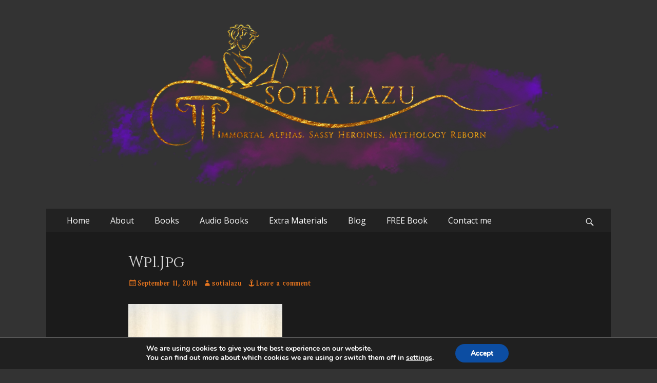

--- FILE ---
content_type: text/css
request_url: https://www.sotialazu.com/wp-content/themes/catch-responsive/style.css?ver=20220725-81808
body_size: 15020
content:
/*
Theme Name: Catch Responsive
Theme URI: https://catchthemes.com/themes/catch-responsive/
Author: Catch Themes
Author URI: https://catchthemes.com/
Description: Catch Responsive is an extremely flexible and customizable Responsive WordPress theme suitable for almost any kind of professional website. It is based on responsive web design where each element has been carefully configured for perfect display on all devices and platforms. It is built in HTML5, CSS3 and WordPress Theme Customizer for real time customization. It comes with a wide variety of options so you can modify layout, styling, featured content, promotion headline, featured slider, pagination, icons, menus, breadcrumb, widgets and much more, directly from theme customizer. This theme is translation ready and also currently translated in Swedish, French, Brazilian Portuguese, German, Russian, Ukrainian, Polish and Danish languages. Check out Theme Instructions at https://catchthemes.com/theme-instructions/catch-responsive/, Support at https://catchthemes.com/support/ and Demo at https://catchthemes.com/demo/catch-responsive/
Version: 2.8.4
Requires at least: 5.6
Tested up to: 5.9
Requires PHP: 5.6
License: GNU General Public License, version 3 (GPLv3)
License URI: http://www.gnu.org/licenses/gpl-3.0.txt
Text Domain: catch-responsive
Domain Path: /languages/
Tags: one-column, two-columns, left-sidebar, right-sidebar, grid-layout, custom-background, custom-colors, custom-header, custom-menu, editor-style, featured-image-header, featured-images, flexible-header, front-page-post-form, post-formats, sticky-post, theme-options, threaded-comments, translation-ready, footer-widgets, blog, education, portfolio

Resetting and rebuilding styles have been helped along thanks to the fine work of
Eric Meyer http://meyerweb.com/eric/tools/css/reset/index.html
along with Nicolas Gallagher and Jonathan Neal http://necolas.github.com/normalize.css/
and Blueprint http://www.blueprintcss.org/
*/


/*--------------------------------------------------------------
>>> TABLE OF CONTENTS:
----------------------------------------------------------------
1. Reset
2. Typography
3. Elements
4. Padding/Margin
5. Forms
6. Navigation
7. Accessibility
8. Alignments
9. Clearings
10. Header Area
11. Promotion Area
12. Featured Content Area
13. Hero Content Area
14. Portfolio
13. Content
14. Widgets
15. Comments
16. Media
17. Captions
18. Galleries
19. Footer
20. Extra Elements
21. Responsive Style
--------------------------------------------------------------*/

/*--------------------------------------------------------------
1. Reset
--------------------------------------------------------------*/
html, body, div, span, applet, object, iframe,
h1, h2, h3, h4, h5, h6, p, blockquote, pre,
a, abbr, acronym, address, big, cite, code,
del, dfn, em, font, ins, kbd, q, s, samp,
small, strike, strong, sub, sup, tt, var,
dl, dt, dd, ol, ul, li,
fieldset, form, label, legend,
table, caption, tbody, tfoot, thead, tr, th, td {
	border: 0;
	font-family: inherit;
	font-size: 100%;
	font-style: inherit;
	font-weight: inherit;
	margin: 0;
	outline: 0;
	padding: 0;
	vertical-align: baseline;
}

html {
	font-size: 62.5%; /* Corrects text resizing oddly in IE6/7 when body font-size is set using em units http://clagnut.com/blog/348/#c790 */
	overflow-y: scroll; /* Keeps page centered in all browsers regardless of content height */
	-webkit-text-size-adjust: 100%; /* Prevents iOS text size adjust after orientation change, without disabling user zoom */
	-ms-text-size-adjust:     100%; /* www.456bereastreet.com/archive/201012/controlling_text_size_in_safari_for_ios_without_disabling_user_zoom/ */
}

*,
*:before,
*:after { /* apply a natural box layout model to all elements; see http://www.paulirish.com/2012/box-sizing-border-box-ftw/ */
	-webkit-box-sizing: border-box; /* Not needed for modern webkit but still used by Blackberry Browser 7.0; see http://caniuse.com/#search=box-sizing */
	-moz-box-sizing:    border-box; /* Still needed for Firefox 28; see http://caniuse.com/#search=box-sizing */
	box-sizing:         border-box;
}

body {
	background: #fff; /* Fallback for when there is no custom background color defined. */
}

article,
aside,
details,
figcaption,
figure,
footer,
header,
main,
nav,
section {
	display: block;
}

ol,
ul {
	list-style: none;
}

table { /* tables still need 'cellspacing="0"' in the markup */
	border-collapse: separate;
	border-spacing: 0;
}

caption,
th,
td {
	font-weight: normal;
	text-align: left;
}
blockquote:before,
blockquote:after,
q:before,
q:after {
	content: "";
}

blockquote,
q {
	quotes: "" "";
}

a:focus {
	outline: thin dotted;
}

a:hover,
a:active {
	outline: 0;
}

a img {
	border: 0;
}

.entry-content a:not(.more-link):not(.button):not(.wp-block-button__link),
.entry-summary a:not(.more-link):not(.button):not(.wp-block-button__link),
.ew-about a:not(.more-link):not(.button),
.widget_text a:not(.more-link):not(.button),
.comment-content a {
    text-decoration: underline;
}

.entry-content a:not(.more-link):not(.button):hover,
.entry-content a:not(.more-link):not(.button):focus,
.entry-summary a:not(.more-link):not(.button):hover,
.entry-summary a:not(.more-link):not(.button):focus,
.ew-about a:not(.more-link):not(.button):hover,
.ew-about a:not(.more-link):not(.button):focus,
.widget_text a:not(.more-link):not(.button):hover,
.widget_text a:not(.more-link):not(.button):focus,
.comment-content a:hover,
.comment-content a:focus {
	text-decoration: none;
}

/*--------------------------------------------------------------
2. Typography
--------------------------------------------------------------*/
body,
button,
input,
select,
textarea {
	color: #404040;
	font-family: "Open Sans", sans-serif;
	font-size: 16px;
	line-height: 1.5;
}

h1,
h2,
h3,
h4,
h5,
h6 {
	clear: both;
	margin-bottom: 10px;
	font-family: "Droid Sans",sans-serif;
	line-height: 1.3;
}

h1 {
	font-size: 30px;
}

h2 {
	font-size: 28px;
}

h3 {
	font-size: 24px;
}

h4 {
	font-size: 20px;
}

h5 {
	font-size: 18px;
}

h6 {
	font-size: 16px;
}

b,
strong {
	font-weight: bold;
}

dfn,
cite,
em,
i {
	font-style: italic;
}

address {
	margin: 0 0 1.5em;
}

pre {
	background: #eee;
	font-family: "Courier 10 Pitch", Courier, monospace;
	font-size: 15px;
	font-size: 1.5rem;
	line-height: 1.6;
	margin-bottom: 1.6em;
	max-width: 100%;
	overflow: auto;
	padding: 1.6em;
}

code,
kbd,
tt,
var {
	font: 15px Monaco, Consolas, "Andale Mono", "DejaVu Sans Mono", monospace;
}

abbr,
acronym {
	border-bottom: 1px dotted #666;
	cursor: help;
}

mark,
ins {
	background: #fff9c0;
	text-decoration: none;
}

sup,
sub {
	font-size: 75%;
	height: 0;
	line-height: 0;
	position: relative;
	vertical-align: baseline;
}

sup {
	bottom: 1ex;
}

sub {
	top: .5ex;
}

small {
	font-size: 75%;
}

big {
	font-size: 125%;
}

#feature-slider .cycle-pager span {
    font-size: 45px;
}

#feature-slider .cycle-prev:before,
#feature-slider .cycle-next:before {
    font-size: 30px;
    line-height: 30px;
}

.site-title {
    font-size: 38px;
    font-weight: bold;
    font-family: "Droid Sans",sans-serif;
	line-height: 1.3;
}

.entry-title,
#promotion-message h2,
#featured-content #featured-heading,
.section .section-title,
#stats-content-section .entry-title {
	font-size: 30px;
}

#scrollup:before {
	font-size: 26px;
}

#featured-content .entry-title,
#portfolio-content-section .entry-title,
#services-section .entry-title,
#testimonial-content-section .entry-title,
#team-content-section .entry-title,
.archive-post-wrap .entry-title {
	font-size: 24px;
}

.sidebar .entry-title,
.comments-title,
#search-toggle,
.genericon.genericon-menu,
.widget_catchresponsive_social_icons .genericon {
    font-size: 20px;
}

.entry-meta span a:before {
	font-size: 18px;
}

.catchresponsive-nav-menu .sub-menu a,
.catchresponsive-nav-menu .children a,
.sidebar-header-right .widget_nav_menu .sub-menu a,
#breadcrumb-list .wrapper,
.entry-meta,
.site-description,
#secondary .widget-area,
#colophon .widget-area {
	font-size: 14px;
}

#nav-below .wp-pagenavi a,
#nav-below .wp-pagenavi span,
.page-links span {
	font-size: 14px;
	line-height: 30px;
}

#site-generator {
    font-size: 13px;
}

.widget_calendar #wp-calendar caption {
	font-size: 11px;
	font-weight: 500;
}

.hentry {
	word-wrap: break-word;
	-webkit-hyphens: auto;
	-moz-hyphens: auto;
	hyphens: auto;
}

/*--------------------------------------------------------------
3. Elements
--------------------------------------------------------------*/
body {
	background-color: #f9f9f9;
}

.site {
	margin: 0 auto;
	width: 1200px;
}

a {
	color: #1b8be0;
	cursor: pointer;
    text-decoration: none;
}

a:hover,
a:focus,
a:active {
	color: #404040;
	outline: none;
	text-decoration: underline;
}

hr {
	background-color: #ccc;
	border: 0;
	height: 1px;
	margin-bottom: 1.5em;
}

ol,
ul {
	margin: 0;
	padding: 0;
}

ul {
	list-style: none;
}

ol {
	list-style: none;
}

li > ul,
li > ol {
	margin-bottom: 0;
	margin-left: 1.5em;
}

dt {
	font-weight: bold;
}

dd {
	margin: 0 1.5em 1.5em;
}

img {
	height: auto; /* Make sure images are scaled correctly. */
	max-width: 100%; /* Adhere to container width. */
}

figure {
	margin: 0;
}

table {
	border-top: 1px solid #eee;
	border-left: 1px solid #eee;
	font-weight: bold;
	margin: 0 0 2em;
	width: 100%;
}

th {
	border-bottom: 1px solid #eee;
    border-right: 1px solid #eee;
	color: #666;
	font-weight: 700;
	padding: 8px;
	text-transform: uppercase;
}

td {
	border-bottom: 1px solid #eee;
    border-right: 1px solid #eee;
	padding: 8px;
}

blockquote:before {
	content: "\201C";
	display: block;
	font-size: 30px;
	height: 0;
	left: -20px;
	position: relative;
	top: -10px;
}

.entry-content ol,
.entry-content ul {
    margin-bottom: 20px;
    margin-left: 20px;
}

.entry-content ol > li {
	list-style-type: decimal;
}

.entry-content ul > li {
    list-style-type: square;
}

.entry-content ol ol,
.entry-content ul ul {
	margin-bottom: 0;
}

.entry-content pre code {
	padding: 1.6em;
}

.entry-content code {
	background-color: #333;
	color: #ddd;
}

.displayblock,
#heading,
#primary,
#secondary,
#comments,
.catchresponsive-nav-menu a,
.sidebar-header-right .widget_nav_menu a {
	display: block;
}

.displaynone {
	display:  none;
}

.sticky {
	display: block;
}

/* Genericons */
.genericon:before,
#feature-slider .cycle-prev:before,
#feature-slider .cycle-next:before,
.posted-on a:before,
.byline a:before,
.cat-links span + a:before,
.tags-links span + a:before,
.comments-link a:before,
.edit-link a:before,
.menu-social-container li a:before,
#logo-section .cycle-prev:before,
#logo-section .cycle-next:before {
	-webkit-font-smoothing: antialiased;
	-moz-osx-font-smoothing: grayscale;
    display: inline-block;
	line-height: 1;
	font-family: 'Genericons';
    text-decoration: inherit;
    vertical-align: text-bottom;
}

#search-toggle:before {
    content: "\f400";
}

#scrollup:before {
	content: '\f432';
}

#feature-slider .cycle-prev:before {
    content: "\f430";
}

#feature-slider .cycle-next:before {
    content: "\f429";
}

.entry-meta .posted-on a:before {
	content: "\f307";
}

.entry-meta .author a:before {
	content: "\f304";
}

.edit-link a:before {
	content: "\f411";
}

.cat-links span + a:before {
	content: "\f301";
}

.tags-links span + a:before {
	content: "\f302";
}

.entry-meta .comments-link a:before {
	content: "\f509";
}

.menu-social-container a:before {
	content: "\f475";
}

.menu-social-container a[href*="facebook.com"]:before {
    content: "\f204";
}

.menu-social-container a[href*="twitter.com"]:before {
    content: "\f202";
}

.menu-social-container a[href*="plus.google.com"]:before {
    content: "\f206";
}

.menu-social-container a[href$="/feed/"]:before {
    content: "\f413";
}

.menu-social-container a[href*="wordpress.com"]:before,
.menu-social-container a[href*="wordpress.org"]:before {
    content: "\f205";
}

.menu-social-container a[href*="github.com"]:before {
    content: "\f200";
}

.menu-social-container a[href*="linkedin.com"]:before {
    content: "\f207";
}

.menu-social-container a[href*="pinterest.com"]:before {
    content: "\f209";
}

.menu-social-container a[href*="flickr.com"]:before {
    content: "\f211";
}

.menu-social-container a[href*="vimeo.com"]:before {
    content: "\f212";
}

.menu-social-container a[href*="youtube.com"]:before {
    content: "\f213";
}

.menu-social-container a[href*="tumblr.com"]:before {
    content: "\f214";
}

.menu-social-container a[href*="instagram.com"]:before {
    content: "\f215";
}

.menu-social-container a[href*="codepen.io"]:before {
    content: "\f216";
}

.menu-social-container a[href*="path.com"]:before {
    content: "\f219";
}

.menu-social-container a[href*="dribbble.com"]:before {
    content: "\f201";
}

.menu-social-container a[href*="skype.com"]:before {
    content: "\f220";
}

.menu-social-container a[href*="digg.com"]:before {
    content: "\f221";
}

.menu-social-container a[href*="reddit.com"]:before {
    content: "\f222";
}

.menu-social-container a[href*="stumbleupon.com"]:before {
    content: "\f223";
}

.menu-social-container a[href*="getpocket.com"]:before {
    content: "\f224";
}

.menu-social-container a[href*="dropbox.com"]:before {
    content: "\f225";
}

.menu-social-container a[href*="spotify.com"]:before {
    content: "\f515";
}

.menu-social-container a[href*="foursquare.com"]:before {
    content: "\f226";
}

.menu-social-container a[href*="twitch.tv"]:before {
    content: "\f516";
}

.menu-social-container a[href*="mailto:"]:before {
    content: "\f410";
}

#logo-section .cycle-prev:before,
#logo-section .cycle-next:before {
    content: "\f432";
}

#logo-section .cycle-prev:before {
	-webkit-transform: rotate(270deg);
	/* Chrome, Safari, Opera */
	-ms-transform: rotate(270deg);
	/* IE 9 */
	transform: rotate(270deg);
}

#logo-section .cycle-next:before {
	-webkit-transform: rotate(90deg);
	/* Chrome, Safari, Opera */
	-ms-transform: rotate(90deg);
	/* IE 9 */
	transform: rotate(90deg);
}

/*--------------------------------------------------------------
4. Padding/Margin
--------------------------------------------------------------*/
.wrapper {
	padding: 0 20px;
}

#masthead {
	padding: 20px 0;
}

.page-header {
	padding: 20px 20px 0 20px;
}

input[type="text"],
input[type="email"],
input[type="url"],
input[type="password"],
input[type="search"] {
	padding: 5px 10px;
}

button,
input[type="button"],
input[type="reset"],
input[type="submit"] {
	padding: 9px 15px;
}

#site-branding,
#promotion-message .columns,
#services-section .hentry-inner,
#stats-content-section .hentry-inner,
#testimonial-content-section .entry-content,
#content .wrapper,
.hentry,
.woocommerce-wrap,
.no-results,
.not-found,
.sidebar,
#comments,
#nav-below,
.post-navigation,
#infinite-handle,
#supplementary .widget,
#site-generator {
	padding: 20px;
}

.section,
#supplementary {
	padding-top:  20px;
}

.section,
.archive-post-wrap {
	padding-bottom: 20px;
}

.entry-header {
	padding-bottom: 10px;
}

.logo-left #site-header {
	padding-left: 10px;
}

.logo-right #site-header {
	padding-right: 10px;
}

.blog #main .hentry,
.archive #main .hentry,
.sidebar .entry-header {
	padding-bottom: 0;
}

.nav-header-right .wrapper,
.custom-header .wrapper,
#header-featured-image .wrapper,
#feature-slider .wrapper,
#feature-slider .entry-header,
#featured-content .entry-header,
#services-section .entry-header,
#hero-content .entry-header,
#stats-content-section .entry-header {
	padding: 0;
}

.site-description,
.single-post .hentry,
#featured-content p:last-child,
.section p:last-child,
.sidebar-primary .widget:last-child,
.sidebar-header-right .widget:last-child {
	margin-bottom: 0;
}

.page-header .page-title {
    margin-bottom: 0;
    padding-bottom: 10px;
}

.hentry,
.widget {
	margin: 0 0 20px;
}

.sidebar-primary .widget {
	margin: 0 0 40px;
}

.page-links {
	clear: both;
	margin: 0 0 1.5em;
}

.site-title,
#promotion-message h2 {
	margin-bottom: 5px;
}

#promotion-message p,
.page-content,
.entry-content,
.entry-summary,
#feature-slider .entry-title {
	margin: 0;
}

#promotion-message .right .promotion-button {
	margin-top: 7px;
	padding: 10px 25px;
}

#featured-content .featured-heading-wrap,
.section .section-heading-wrapper {
	padding: 20px 20px 0;
	text-align: center;
}

#feature-heading {
    margin: 0 20px;
    padding: 20px 0 0;
}

#featured-content .entry-content {
	margin-top: 0;
}

#featured-content .entry-container,
#services-section .entry-container,
#team-content-section .entry-container,
#team-content-section .team-social-profile {
	margin-top: 20px;
}

p,
.hentry .featured-image,
.widget figure {
    margin-bottom: 20px;
}

.sidebar-header-right .widget {
    margin-bottom: 10px;
}

#search-toggle:before {
    margin-top: 12px;
}

#scrollup:before {
    margin-top: 7px;
}

.entry-meta .posted-on,
.entry-meta .byline,
.entry-meta .comments-link,
.entry-meta .cat-links {
	margin-right: 10px;
}

blockquote {
	margin: 20px 40px;
}

.site-description {
	margin-left: 5px;
}

.section .hentry {
	margin-bottom: 0;
}

/*--------------------------------------------------------------
5. Forms
--------------------------------------------------------------*/
button,
input,
select,
textarea {
	font-size: 100%; /* Corrects font size not being inherited in all browsers */
	margin: 0; /* Addresses margins set differently in IE6/7, F3/4, S5, Chrome */
	vertical-align: baseline; /* Improves appearance and consistency in all browsers */
	max-width: 100%;
	-webkit-box-sizing: border-box;
	-moz-box-sizing:    border-box;
	box-sizing:         border-box;
}

button,
input[type="button"],
input[type="reset"],
input[type="submit"] {
	border: 1px solid;
	border-color: #ccc #ccc #bbb;
	border-radius: 3px;
	background: #e6e6e6;
	box-shadow: inset 0 1px 0 rgba(255, 255, 255, 0.5), inset 0 15px 17px rgba(255, 255, 255, 0.5), inset 0 -5px 12px rgba(0, 0, 0, 0.05);
	color: rgba(0, 0, 0, .8);
	cursor: pointer; /* Improves usability and consistency of cursor style between image-type 'input' and others */
	-webkit-appearance: button; /* Corrects inability to style clickable 'input' types in iOS */
	font-size: 12px;
	font-size: 1.2rem;
	line-height: 1;
	padding: .6em 1em .4em;
	text-shadow: 0 1px 0 rgba(255, 255, 255, 0.8);
}

button:hover,
input[type="button"]:hover,
input[type="reset"]:hover,
input[type="submit"]:hover {
	border-color: #ccc #bbb #aaa;
	box-shadow: inset 0 1px 0 rgba(255, 255, 255, 0.8), inset 0 15px 17px rgba(255, 255, 255, 0.8), inset 0 -5px 12px rgba(0, 0, 0, 0.02);
}

button:focus,
input[type="button"]:focus,
input[type="reset"]:focus,
input[type="submit"]:focus,
button:active,
input[type="button"]:active,
input[type="reset"]:active,
input[type="submit"]:active {
	border-color: #aaa #bbb #bbb;
	box-shadow: inset 0 -1px 0 rgba(255, 255, 255, 0.5), inset 0 2px 5px rgba(0, 0, 0, 0.15);
}

input[type="checkbox"],
input[type="radio"] {
	padding: 0; /* Addresses excess padding in IE8/9 */
}

input[type="search"] {
	-webkit-appearance: textfield; /* Addresses appearance set to searchfield in S5, Chrome */
	-webkit-box-sizing: content-box; /* Addresses box sizing set to border-box in S5, Chrome (include -moz to future-proof) */
	-moz-box-sizing:    content-box;
	box-sizing:         content-box;
}

input[type="search"]::-webkit-search-decoration { /* Corrects inner padding displayed oddly in S5, Chrome on OSX */
	-webkit-appearance: none;
}

button::-moz-focus-inner,
input::-moz-focus-inner { /* Corrects inner padding and border displayed oddly in FF3/4 www.sitepen.com/blog/2008/05/14/the-devils-in-the-details-fixing-dojos-toolbar-buttons/ */
	border: 0;
	padding: 0;
}

input[type="text"],
input[type="email"],
input[type="url"],
input[type="password"],
input[type="search"],
textarea {
	color: #666;
	border: 1px solid #ccc;
	border-radius: 3px;
	-moz-border-radius: 3px;
	-webkit-border-radius: 3px;
}

input[type="text"]:focus,
input[type="email"]:focus,
input[type="url"]:focus,
input[type="password"]:focus,
input[type="search"]:focus,
textarea:focus {
	color: #111;
}

textarea {
	overflow: auto; /* Removes default vertical scrollbar in IE6/7/8/9 */
	padding-left: 3px;
	vertical-align: top; /* Improves readability and alignment in all browsers */
	width: 100%;
}

input[type="submit"] {
	background-color: #f2f2f2;
	box-shadow: none;
	border: 1px solid #eee;
	color: #404040;
	font-size: 16px;
	padding: 9px 18px;
	text-shadow: none;
}

input[type="submit"]:hover,
input[type="submit"]:focus {
	background-color: #1b8be0;
	border-color: #1b8be0;
	box-shadow: none;
	color: #fff;
}

/*--------------------------------------------------------------
6. Navigation
--------------------------------------------------------------*/
.menu-toggle {
	display: none;
}

.site-main .comment-navigation,
.site-main .paging-navigation {
	margin: 0 0 1.5em;
	overflow: hidden;
}

.comment-navigation .nav-previous,
.paging-navigation .nav-previous,
.post-navigation .nav-previous,
.nav-previous {
	float: left;
	width: 50%;
}

.comment-navigation .nav-next,
.paging-navigation .nav-next,
.post-navigation .nav-next,
.nav-next {
	float: right;
	text-align: right;
	width: 50%;
}

.post-navigation span {
	display: block;
}

.nav-header-right .wrapper {
	float: right;
	margin-right: -18px;
}

.sidebar-header-right .widget_nav_menu {
    position: relative;
    z-index: 199;
}

.nav-primary,
.nav-footer {
	background-color: #222;
	position: relative;
	z-index: 198;
}

.nav-secondary {
    background-color: #f2f2f2;
    position: relative;
    z-index: 197;
}


.catchresponsive-nav-menu li {
    display: inline-block;
	float: left;
    text-align: left;
}

.sidebar-header-right .widget_nav_menu li {
	display: inline-block;
	position: relative;
}

.catchresponsive-nav-menu a {
	color: #fff;
	line-height: 46px;
    padding: 0 20px;
}

.sidebar-header-right .widget_nav_menu a {
	color: #222;
}

.catchresponsive-nav-menu li a:hover,
.catchresponsive-nav-menu li a:focus,
.sidebar-header-right .widget_nav_menu li a:hover,
.sidebar-header-right .widget_nav_menu li a:focus {
	background-color: #fff;
	color: #000;
	text-decoration: none;
}

/* Hover */
.catchresponsive-nav-menu li:hover > a,
.catchresponsive-nav-menu li.focus > a {
	background-color: #fff;
	color: #000;
}

.sidebar-header-right .widget_nav_menu li:hover > a,
.sidebar-header-right .widget_nav_menu li.focus > a {
	background-color: #222;
	color: #fff;
}

/* Hover Parent */
.catchresponsive-nav-menu .current-menu-item > a,
.catchresponsive-nav-menu .current-menu-ancestor > a,
.catchresponsive-nav-menu .current_page_item > a,
.catchresponsive-nav-menu .current_page_ancestor > a {
	background-color: #fff;
	color: #000;
}

.sidebar-header-right .widget_nav_menu .current-menu-item > a,
.sidebar-header-right .widget_nav_menu .current-menu-ancestor > a {
	background-color: #222;
	color: #fff;
}

.catchresponsive-nav-menu .sub-menu,
.catchresponsive-nav-menu .children {
	left: -9999px;
	margin: 0;
	opacity: 0;
	position: absolute;
	-webkit-transition: opacity .4s ease-in-out;
	-moz-transition:    opacity .4s ease-in-out;
	-ms-transition:     opacity .4s ease-in-out;
	-o-transition:      opacity .4s ease-in-out;
	transition:         opacity .4s ease-in-out;
	width: 250px;
	z-index: 200;
}

.sidebar-header-right .widget_nav_menu .sub-menu {
	left: auto;
	right: +99999px;
}

.catchresponsive-nav-menu .sub-menu a,
.catchresponsive-nav-menu .children a {
	background-color: #fff;
	border-right: 1px solid #ddd;
	border-bottom: 1px solid #ddd;
	border-left: 1px solid #ddd;
	color: #000;
	line-height: 1.5;
	padding: 10px;
	position: relative;
	width: 250px;
}

.sidebar-header-right .widget_nav_menu .sub-menu a {
	background-color: #222;
	color: #fff;
}

.sidebar-header-right .widget_nav_menu .sub-menu {
	border-top: 1px solid #333;
}

.sidebar-header-right .widget_nav_menu .sub-menu a,
.sidebar-header-right .widget_nav_menu .sub-menu .sub-menu {
	border-color: #333;
}

.nav-secondary .catchresponsive-nav-menu a {
	color: #666;
}

.nav-secondary .catchresponsive-nav-menu .sub-menu a,
.nav-secondary .catchresponsive-nav-menu .children a {
	background-color: #fff;
	border-color: #f9f9f9;
}

.catchresponsive-nav-menu .sub-menu li a:hover,
.catchresponsive-nav-menu .sub-menu li a:focus,
.catchresponsive-nav-menu .children li a:hover,
.catchresponsive-nav-menu .children li a:focus,
.sidebar-header-right .widget_nav_menu .sub-menu li a:hover,
.sidebar-header-right .widget_nav_menu .sub-menu li a:focus {
	background-color: #000;
	color: #fff;
}

.catchresponsive-nav-menu .sub-menu .sub-menu,
.catchresponsive-nav-menu .children .children {
	border-top: 1px solid #eee;
	margin: -43px 0 0 249px;
}

.sidebar-header-right .widget_nav_menu .sub-menu .sub-menu {
	margin: -43px 249px 0 0;
}

.nav-secondary .sub-menu .sub-menu,
.nav-secondary .catchresponsive-nav-menu .children .children  {
	border-color: #f9f9f9;
}

.catchresponsive-nav-menu .menu-item:hover,
.catchresponsive-nav-menu .page_item:hover {
	position: static;
}

.sidebar-header-right .widget_nav_menu .menu-item:hover {
	position: relative;
}

.catchresponsive-nav-menu .menu-item:hover > .sub-menu,
.catchresponsive-nav-menu .menu-item.focus > .sub-menu,
.catchresponsive-nav-menu .page_item:hover > .children,
.catchresponsive-nav-menu .page_item.focus > .children {
	left: auto;
	opacity: 1;
}

.sidebar-header-right .widget_nav_menu .menu-item:hover > .sub-menu,
.sidebar-header-right .widget_nav_menu .menu-item.focus > .sub-menu  {
	right: 0;
	opacity: 1;
}

/* Menu Search */
.nav-primary.search-enabled {
	position: relative;
}

.nav-primary.search-enabled .menu {
	float: left;
}

#search-toggle {
    background-color: transparent;
    color: #fff;
    cursor: pointer;
    float: right;
    height: 46px;
    line-height: 52px;
    text-align: center;
    width: 42px;
}

#search-toggle:hover,
#search-toggle:focus {
	background-color: #fff;
    color: #000;
}

#search-container {
    background-color: #fff;
    bottom: -56px;
    clear: both;
    left: 0;
    position: absolute;
    width: 100%;
    z-index: 999;
}

.nav-primary .search-submit {
	display: none;
}

.nav-primary .search-form {
    padding: 10px 40px;
}

.nav-primary .search-field {
	border-color: #eee;
	-webkit-box-sizing: border-box; /* Not needed for modern webkit but still used by Blackberry Browser 7.0; see http://caniuse.com/#search=box-sizing */
	-moz-box-sizing:    border-box; /* Still needed for Firefox 28; see http://caniuse.com/#search=box-sizing */
	box-sizing:         border-box;
	width:  100%;
}

.nav-primary .search-field:focus {
	border-color: #666;
	color: #000;
}

/* WP Page Navi */
#nav-below .wp-pagenavi,
.page-links {
	float: right;
}

#nav-below .wp-pagenavi a,
#nav-below .wp-pagenavi span,
.page-links span {
	border: none;
	float: left;
	height: 28px;
	color: #1b8be0;
	text-align: center;
	display: block;
	padding: 0 10px;
	text-decoration: none;
}

.page-links span {
	margin-left:  10px;
}

.page-links span,
.page-links a:hover span,
.page-links a:focus span {
	background-color: #000;
	color: #fff;
}

.page-links a span {
	background-color: #f2f2f2;
	color: #404040;
}

.page-links span.pages {
	background-color: transparent;
	color: #404040;
	margin-left: 0;
	padding: 0;
}

#nav-below .wp-pagenavi a,
#nav-below .wp-pagenavi span {
	background-color: #eee;
	margin: 0 0 0 10px;
}

#nav-below .wp-pagenavi span.pages {
	color: #404040;
	background-color: transparent;
	padding: 2px 0 0 0;
}

#nav-below .wp-pagenavi a:hover,
#nav-below #wp_page_numbers ul li a:hover,
#nav-below .wp-pagenavi a:focus,
#nav-below #wp_page_numbers ul li a:focus {
	background-color: #000;
	color: #fff;
}

#nav-below .wp-pagenavi span.current{
	background-color: #000;
	color: #fff;
	font-weight: normal;
}

/* Infinite Scroller */
#content #infinite-handle {
    display: block;
    text-align: center;
    width: 100%;
}

#content #infinite-handle span {
	background: none transparent;
	-webkit-border-radius: 3px;
	-moz-border-radius: 3px;
	border-radius: 3px;
	-webkit-box-shadow: 0 2px 6px rgba(0, 0, 0, 0.5);
	-moz-box-shadow: 	0 2px 6px rgba(0, 0, 0, 0.5);
	box-shadow: 		0 2px 6px rgba(0, 0, 0, 0.5);
	display: inline-block;
	padding: 0;
}

#content #infinite-handle span button {
	background-color: #eee;
	color: #1b8be0;
	display: block;
	font-size: 16px;
	padding: 14px 35px;
	text-shadow: none;
	width: 100%;
}

#content #infinite-handle span button:hover,
#content #infinite-handle span button:focus {
	background-color: #000;
	color: #fff;
}

/*--------------------------------------------------------------
7. Accessibility
--------------------------------------------------------------*/
/* Assistive text */
.assistive-text {
	position: absolute !important;
	clip: rect(1px 1px 1px 1px); /* IE6, IE7 */
	clip: rect(1px, 1px, 1px, 1px);
}

/* Text meant only for screen readers */
.screen-reader-text {
	clip: rect(1px, 1px, 1px, 1px);
	position: absolute !important;
	height: 1px;
	width: 1px;
	overflow: hidden;
}

.screen-reader-text:hover,
.screen-reader-text:active,
.screen-reader-text:focus {
	background-color: #f1f1f1;
	border-radius: 3px;
	box-shadow: 0 0 2px 2px rgba(0, 0, 0, 0.6);
	clip: auto !important;
	color: #1b8be0;
	display: block;
	font-size: 14px;
	font-weight: bold;
	height: auto;
	left: 5px;
	line-height: normal;
	padding: 15px 23px 14px;
	text-decoration: none;
	top: 5px;
	width: auto;
	z-index: 100000; /* Above WP toolbar */
}

/*--------------------------------------------------------------
8. Alignments
--------------------------------------------------------------*/
.alignleft {
	display: inline;
	float: left;
	margin-right: 1.5em;
}

.alignright {
	display: inline;
	float: right;
	margin-left: 1.5em;
}

.aligncenter {
	clear: both;
	display: block;
	margin: 0 auto;
}

/*--------------------------------------------------------------
9. Clearings
--------------------------------------------------------------*/
.clear:after,
.hentry:after,
.archive-post-wrap:after,
.wrapper:after,
.catchresponsive-nav-menu:after,
.featured-content-wrap:after,
.section-content-wrapper:after,
#content_sidebar_wrap:after,
.widget:after,
.widget-wrap:after,
#nav-below:after,
.page-links:after,
.post-navigation:after,
.nav-links:after,
#site-generator:after {
	content: "\0020";
	display: block;
	height: 0;
	clear: both;
	visibility: hidden;
}

/*--------------------------------------------------------------
10. Header Area
--------------------------------------------------------------*/
#site-branding,
#site-logo,
#site-header {
	display: inline-block;
	float: left;
}

#site-branding,
#site-logo {
	max-width: 100%;
}

#site-logo a {
    display: block;
    line-height: 0;
}

#site-header.logo-enable.logo-left {
    padding-left: 10px;
}

#site-header.logo-enable.logo-right {
    padding-right: 10px;
}

.site-title a {
	color: #111111;
}

.site-title a:hover,
.site-title a:focus {
	color: #1b8be0;
	text-decoration: none;
}

.sidebar-header-right,
.sidebar-header-right .widget-wrap {
	float: right;
}

#header-featured-image,
.wp-custom-header {
	clear: both;
	display: block;
	line-height: 0;
	width: 100%;
	text-align: center;
}

#masthead .search-field {
	float: right;
	font-size: 14px;
	-webkit-transition-duration: 400ms;
	-webkit-transition-property: width, background;
	-webkit-transition-timing-function: ease;
	-moz-transition-duration: 400ms;
	-moz-transition-property: width, background;
	-moz-transition-timing-function: ease;
	-o-transition-duration: 400ms;
	-o-transition-property: width, background;
	-o-transition-timing-function: ease;
	width: 90%;
	max-width: 250px;
	border:1px solid #b6b6b6;
	background-color:#d7d7d7;
	-webkit-border-radius: 3px;
	-moz-border-radius: 3px;
	border-radius: 3px;
	-moz-box-shadow: inset 0 2px 5px #c4c4c4, 0 1px 0 #fff;
	-webkit-box-shadow: inset 0 2px 5px #c4c4c4, 0 1px 0 #fff;
	box-shadow: inset 0 2px 5px #c4c4c4, 0 1px 0 #fff;
	color:#777777;
}

.wp-custom-header {
	position: relative;
}

.wp-custom-header-video-button {
	background-color: #f2f2f2;
	border: none;
	border-radius: 5px;
	-moz-border-radius: 5px;
	-webkit-border-radius: 5px;
	box-shadow: none;
	color: #404040;
	font-size: 14px;
	position: absolute;
	padding: 10px 15px;
	right: 30px;
	bottom: 30px;
	text-shadow: none;
}

.wp-custom-header-video-button:hover,
.wp-custom-header-video-button:focus {
	background-color: #1b8be0;
	box-shadow: none;
	color: #fff;
}


/*--------------------------------------------------------------
11. Promotion Area
--------------------------------------------------------------*/
#promotion-message {
	background-color: #fff;
	border-top: 1px solid #eee;
	border-bottom: 1px solid #eee;
}

#promotion-message .left {
	float: left;
    max-width: 80%;
}

#promotion-message .right {
	float: right;
    max-width: 20%;
	text-align: center;
}

#promotion-message .right .promotion-button {
    background-color: #f2f2f2;
	border: 2px solid #eee;
	border-radius: 5px;
	-moz-border-radius: 5px;
	-webkit-border-radius: 5px;
	color: #666;
	display: inline-block;
}

#promotion-message .right .promotion-button:hover,
#promotion-message .right .promotion-button:hover {
	background-color: #1b8be0;
	border-color: #1b8be0;
	color: #fff;
	text-decoration: none;
}

/*--------------------------------------------------------------
12. Featured Content Area
--------------------------------------------------------------*/
#featured-content,
.section {
	background-color: #fff;
	border-bottom: 1px solid #eee;
}

#featured-content .featured-content-image,
.section .post-thumbnail {
	display: block;
	line-height: 0;
}

#featured-content.border-top {
	border-top: 1px solid #eee;
	border-bottom: none;
}

#feature-heading {
    border-bottom: 1px solid #eee;
}

#featured-content .hentry,
#portfolio-content-section .hentry,
#services-section .hentry,
#testimonial-content-section .hentry,
#team-content-section .hentry,
#stats-content-section .hentry {
	border: none;
	float: left;
}

#featured-content .hentry,
.section .hentry {
	width: 100%;
}

#featured-content.layout-four .hentry,
.section.layout-four .hentry {
	width: 25%;
}

#featured-content.layout-three .hentry,
.section.layout-three .hentry {
	width: 33.33%;
}

#featured-content.layout-two .hentry,
.section.layout-two .hentry {
	width: 50%;
}

#featured-content.layout-four .hentry:nth-child(4n+1),
#featured-content.layout-three .hentry:nth-child(3n+1),
#featured-content.layout-two .hentry:nth-child(2n+1),
.section.layout-four .hentry:nth-child(4n+1),
.section.layout-three .hentry:nth-child(3n+1),
.section.layout-two .hentry:nth-child(2n+1) {
	clear: both;
}

#featured-content figure a {
    display: block;
    line-height: 0;
}

.one-column .layout-four .featured-content-wrap,
.one-column .layout-four .section-content-wrapper {
    margin-left: -2%;
    width: 102%;
}

.one-column #featured-content.layout-four .hentry,
.one-column .section.layout-four .hentry {
    margin-left: 2%;
    padding-left: 2%;
    padding-right: 2%;
    width: 23%;
}

/*--------------------------------------------------------------
13. Stats
--------------------------------------------------------------*/
#stats-content-section .hentry-inner {
	display: -webkit-box;
	display: -moz-box;
	display: -ms-flexbox;
	display: -webkit-flex;
	display: flex;
}

#stats-content-section .post-thumbnail {
    margin: 0;
    float: left;
}

#stats-content-section .post-thumbnail img {
    width: 40px;
    height: 40px;
    max-width: none;
}

#stats-content-section .entry-container {
	float: left;
	margin-left: 20px;
	word-break: break-word;
}

/*--------------------------------------------------------------
13. Portfolio
--------------------------------------------------------------*/
.portfolio-content-wrapper .hentry-inner {
	overflow: hidden;
	position: relative;
}

.portfolio-content-wrapper img {
	width: 100%;
}

.portfolio-content-wrapper .entry-container {
	background: #444;
    background: rgba(0,0,0,0.7);
    opacity: 0;
	padding: 20px;
	position: absolute;
	bottom: 0;
	-webkit-transition: .6s;
	-moz-transition: .6s;
	-ms-transition: .6s;
	-o-transition: .6s;
	transition: .6s;
	width: 100%;
}

.portfolio-content-wrapper .hentry-inner:hover .entry-container,
.portfolio-content-wrapper .hentry-inner:focus .entry-container {
	opacity: 1;
}

.portfolio-content-wrapper .entry-title,
.portfolio-content-wrapper .entry-container a,
.portfolio-content-wrapper .entry-container a:hover,
.portfolio-content-wrapper .entry-container a:focus {
	color: #fff;
}

#portfolio-content-section .entry-title {
	margin-bottom: 0;
}

#portfolio-content-section .entry-meta {
	margin-top: 5px;
}

.portfolio-content-wrapper .entry-header {
	padding: 0;
}

/*--------------------------------------------------------------
13. Logo Slider
--------------------------------------------------------------*/
#logo-section .section-content-wrapper {
	display: block;
	position: relative;
	width: 100%;
}

#logo-section .logo_slider_content_wrap {
	padding: 0 70px;
}

#logo-section .cycle-prev,
#logo-section .cycle-next {
	background-color: #f2f2f2;
	border-radius: 20px;
	-moz-border-radius:	20px;
	-webkit-border-radius:	20px;
	box-sizing: content-box;
    -webkit-box-sizing: content-box; /* Addresses box sizing set to border-box in S5, Chrome (include -moz to future-proof) */
	-moz-box-sizing:    content-box;
	color: #404040;
	cursor: pointer;
	font-size: 18px;
	position: absolute;
	top: 50%;
	-webkit-transform: translateY(-50%);
	/* Chrome, Safari, Opera */
	-ms-transform: translateY(-50%);
	/* IE 9 */
    transform: translateY(-50%);
    text-decoration: none;
}

#logo-section .cycle-prev {
	left: 20px;
	padding: 4px 9px 4px 8px;
}

#logo-section .cycle-next {
	right: 20px;
	padding: 4px 7px 4px 10px;
}

#logo-section .cycle-prev:hover,
#logo-section .cycle-prev:focus,
#logo-section .cycle-next:hover,
#logo-section .cycle-next:focus {
    background-color: #1b8be0;
	color: #fff;
}

/*--------------------------------------------------------------
13. Service
--------------------------------------------------------------*/
#services-section .section-content-wrapper,
#team-content-section .section-content-wrapper {
	text-align: center;
}

#services-section .hentry-inner,
#stats-content-section .hentry-inner,
#testimonial-content-section .entry-content {
	border: 1px solid #f2f2f2;
}

#services-section .post-thumbnail img,
#testimonial-content-section .post-thumbnail img,
#team-content-section .post-thumbnail img {
	border-radius: 50%;
	-moz-border-radius: 50%;
	-webkit-border-radius: 50%;
}

#services-section .post-thumbnail,
#testimonial-content-section .post-thumbnail,
#team-content-section .post-thumbnail {
	width: 80%;
}

#services-section .post-thumbnail {
	max-width: 100px;
	max-height: 100px;
}

#testimonial-content-section .post-thumbnail {
	max-width: 120px;
	max-height: 100px;
}

#team-content-section .post-thumbnail {
	max-height: 200px;
	max-width: 200px;
}

#services-section .post-thumbnail,
#team-content-section .post-thumbnail {
	margin: 0 auto;
}


/*--------------------------------------------------------------
14. Team
--------------------------------------------------------------*/
#team-content-section.text-aligned-right .section-content-wrapper {
	text-align: right;
}

#team-content-section.text-aligned-left .section-content-wrapper {
	text-align: left;
}

#team-content-section .entry-meta {
	clear: both;
	display: block;
}

#team-content-section .entry-meta .posted-on {
	float: none;
	margin: 0;
}

.menu-social-container li {
	display: inline-block;
}

.menu-social-container li a {
	background-color: #f2f2f2;
	border-radius: 20px;
	-moz-border-radius:	20px;
	-webkit-border-radius:	20px;
	box-sizing: content-box;
    -webkit-box-sizing: content-box; /* Addresses box sizing set to border-box in S5, Chrome (include -moz to future-proof) */
	-moz-box-sizing:    content-box;
	color: #404040;
	font-size: 18px;
    margin: 0 0 5px 5px;
    padding: 7px;
    text-decoration: none;
}

/*--------------------------------------------------------------
14. Hero Content Area
--------------------------------------------------------------*/

#hero-content .hentry,
#testimonial-content-section .hentry-inner-header {
	display: -webkit-box;
	display: -moz-box;
	display: -ms-flexbox;
	display: -webkit-flex;
	display: flex;
	-webkit-box-align: center;
	-webkit-align-items: center;
	-ms-flex-align: center;
	align-items: center;
	margin-bottom: 0;
}

#hero-content .post-thumbnail {
	-webkit-box-flex: 0 1 50.715%;
	-moz-box-flex: 0 1 50.715%;
	-webkit-flex: 0 1 50.715%;
	-ms-flex: 0 1 50.715%;
	flex: 0 1 50.715%;
	max-width: 50.715%;
	padding-right: 40px;
}

#hero-content .post-thumbnail img {
	width: 100%;
}

#hero-content .entry-container {
	-webkit-box-flex: 0 1 49.285%;
	-moz-box-flex: 0 1 49.285%;
	-webkit-flex: 0 1 49.285%;
	-ms-flex: 0 1 49.285%;
	flex: 0 1 49.285%;
	max-width: 49.285%;
}

#hero-content .entry-container.full-width {
	-webkit-box-flex: none;
	-moz-box-flex: none;
	-webkit-flex: none;
	-ms-flex: none;
	flex: none;
	max-width: 100%;
}

.section-button-wrapper {
	clear: both;
	display: block;
	text-align: center;
}

.section-button-wrapper .more-link,
#hero-content .more-link,
.button,
.more-button a {
	background-color: #f2f2f2;
	border: 1px solid #eee;
	border-radius: 5px;
	-moz-border-radius: 5px;
	-webkit-border-radius: 5px;
	color: #404040;
    padding: 13px 24px 11px;
    text-decoration: none;
}

.section-button-wrapper .more-link {
	display: inline-block;
	margin-bottom: 20px;
}

#hero-content .more-link,
.button,
.more-button a {
	display: -webkit-box;
	display: -moz-box;
	display: -ms-flexbox;
	display: -webkit-flex;
	display: flex;
    margin-top: 20px;
    width: max-content;
}

#hero-content .more-link:hover,
#hero-content .more-link:focus,
.section-button-wrapper .more-link:hover,
.section-button-wrapper .more-link:focus,
.button:hover,
.button:focus,
.more-button a:hover,
.more-button a:focus {
	background-color: #1b8be0;
	border-color: #1b8be0;
	color: #fff;
}

#hero-content .entry-footer .edit-link {
	display: block;
	margin-top: 10px;
}

#hero-content.content-aligned-left .hentry {
  -webkit-box-flex-direction: row-reverse;
  -moz-box-flex-direction: row-reverse;
  -webkit-flex-direction: row-reverse;
  -ms-flex-direction: row-reverse;
  flex-direction: row-reverse;
}

#hero-content.content-aligned-left .post-thumbnail {
	padding-right: 0;
	padding-left: 40px;
}

#hero-content.text-aligned-center .entry-container {
	text-align: center;
}

#hero-content.text-aligned-center .more-link {
	margin-left: auto;
	margin-right: auto;
}

#hero-content.text-aligned-right .entry-container {
	text-align: right;
}

#hero-content.text-aligned-right .more-link {
	margin-left: auto;
}

/*--------------------------------------------------------------
13. Testimonial
--------------------------------------------------------------*/
#testimonial-content-section .entry-content {
	position: relative;
}

#testimonial-content-section .entry-content:before {
  content: '';
  position: absolute;
  top: 100%;
  left: 68px;
  margin-left: -17px;
  width: 0;
  height: 0;
  border-top: solid 17px #f2f2f2;
  border-left: solid 17px transparent;
  border-right: solid 17px transparent;
}

#testimonial-content-section .entry-content:after {
  content: '';
  position: absolute;
  top: 100%;
  left: 68px;
  margin-left: -15px;
  width: 0;
  height: 0;
  border-top: solid 15px #fff;
  border-left: solid 15px transparent;
  border-right: solid 15px transparent;
}

#testimonial-content-section .hentry-inner-header {
	padding: 20px;
}

#testimonial-content-section .post-thumbnail {
	padding-right: 20px;
}

#testimonial-content-section .entry-header {
	padding: 0;
}

#testimonial-content-section .entry-header .entry-title {
	margin: 0;
}

#testimonial-content-section .entry-meta {
	margin-top: 5px;
}

/*--------------------------------------------------------------
13. Content
--------------------------------------------------------------*/
.site-content {
	background-color: #fff;
}
#main {
	float: left;
	width: 820px;
}

.sidebar-primary {
	float: right;
	width: 340px;
}

.archive-post-wrap,
.page-header .page-title {
    border-bottom: 1px solid #eee;
}

.entry-title,
.entry-title a {
	color: #404040;
}

.entry-title a:hover,
.entry-title a:focus {
	color: #1b8be0;
}

.entry-title a:hover,
.entry-meta a:hover,
.entry-title a:focus,
.entry-meta a:focus {
	text-decoration: none;
}

.byline,
.updated:not(.published) {
	display: none;
}

.single .byline,
.group-blog .byline {
	display: inline;
}

.blog .format-aside .entry-title,
.archive .format-aside .entry-title {
	display: none;
}

/* Two Columns (Content Right, Left Sidebar) */
.content-right #main {
	float: right;
}

.content-right .sidebar-primary {
	float: left;
}


/* One Column (No Sidebar, Content Width) */
.no-sidebar.content-width #main {
    display: block;
    float: none;
    margin: 0 auto;
    width: 820px;
}

/* One Column (One Column) */
.no-sidebar.one-column .site {
    width: 860px;
}

.no-sidebar.one-column #main {
	width: 820px;
}

/* One Column (No Sidebar, Full Width) */
.no-sidebar.full-width #main {
    width: 100%;
}

/* Layout Options with Featured Image on Left */
.excerpt-image-left .archive-post-wrap .entry-meta {
	margin-bottom: 10px;
}

.excerpt-image-left .has-post-thumbnail .archive-post-wrap .featured-image,
.excerpt-image-right .has-post-thumbnail .archive-post-wrap .featured-image {
	display: inline;
	max-width: 200px;
    width: 26%;
}

.full-width.excerpt-image-left .has-post-thumbnail .archive-post-wrap .featured-image,
.full-width.excerpt-image-right .has-post-thumbnail .archive-post-wrap .featured-image {
    width: 20%;
}

.excerpt-image-left .has-post-thumbnail .archive-post-wrap .featured-image {
    float: left;
}

.excerpt-image-right .has-post-thumbnail .archive-post-wrap .featured-image {
	float: right;
}

.excerpt-image-left .has-post-thumbnail .archive-post-wrap .entry-container,
.excerpt-image-right .has-post-thumbnail .archive-post-wrap .entry-container {
	display: inline;
    width: 70%;
}

.full-width.excerpt-image-left .has-post-thumbnail .archive-post-wrap .entry-container,
.full-width.excerpt-image-right .has-post-thumbnail .archive-post-wrap .entry-container {
    width: 79%;
}

.excerpt-image-left .has-post-thumbnail .archive-post-wrap .entry-container {
    float: right;
}

.excerpt-image-right .has-post-thumbnail .archive-post-wrap .entry-container {
    float: left;
}

.excerpt-image-left .archive-post-wrap .entry-footer,
.excerpt-image-right .archive-post-wrap .entry-footer {
	display: none;
}

/*--------------------------------------------------------------
14. Widgets
--------------------------------------------------------------*/
/* Make sure select elements fit in widgets */
.widget select {
	max-width: 100%;
}

/* Search widget */
.widget_search .search-submit {
	display: none;
}

.widget figure a {
	display: block;
	line-height: 0;
}

/* Calender widget */
.widget_calendar #wp-calendar {
	width: 100%;
	text-align: center;
}

.widget_calendar #wp-calendar caption,
.widget_calendar #wp-calendar td,
.widget_calendar #wp-calendar th {
	text-align: center;
}

.widget_calendar #wp-calendar caption {
	padding: 5px 0 3px 0;
	text-transform: uppercase;
}

.widget_calendar #wp-calendar th {
	background: #f2f2f2;
	border-top: 1px solid #eee;
	border-bottom: 1px solid #eee;
	font-weight: bold;
}

.widget_calendar #wp-calendar tfoot td {
	background: #f2f2f2;
	border-top: 1px solid #eee;
	border-bottom: 1px solid #eee;
}

/*--------------------------------------------------------------
15. Comments
--------------------------------------------------------------*/
.comment-content a {
	word-wrap: break-word;
}

.bypostauthor {
	display: block;
}

#respond form label {
	display: block;
}

.comments-title {
	margin-bottom: 20px;
}

.comment-body {
    border-bottom: 4px double #eee;
    margin-bottom: 20px;
    padding-bottom: 20px;
}

.comment-body .comment-meta {
	margin-bottom:  20px;
}

.comment-body .comment-author img {
    float: left;
    line-height: 0;
    margin-right: 10px;
    padding: 0;
}

/*--------------------------------------------------------------
16. Media
--------------------------------------------------------------*/
.page-content img.wp-smiley,
.entry-content img.wp-smiley,
.comment-content img.wp-smiley {
	border: none;
	margin-bottom: 0;
	margin-top: 0;
	padding: 0;
}

/* Make sure embeds and iframes fit their containers */
embed,
iframe,
object {
	max-width: 100%;
}

.hentry .featured-image a {
    display: block;
    line-height: 0;
}

/*--------------------------------------------------------------
17. Captions
--------------------------------------------------------------*/
caption {
	font-weight: bold;
}

.wp-caption {
	background-color:  #f3f3f3;
	border: 1px solid #ddd;
	margin-bottom: 15px;
	max-width: 100%;
	padding: 5px 5px 0;
}

.wp-caption img[class*="wp-image-"] {
	display: block;
	margin: 0 auto;
}

.wp-caption-text {
	text-align: center;
}

.wp-caption .wp-caption-text {
	margin: 8px 0;
}

/*--------------------------------------------------------------
18. Galleries
--------------------------------------------------------------*/
#main .gallery {
	margin-bottom: 1.5em;
}

#main .gallery img {
    border: 1px solid #eee;
    padding: 5px;
}

.gallery-item {
	display: inline-block;
	text-align: center;
	vertical-align: top;
	width: 100%;
}

.gallery-columns-2 .gallery-item {
	max-width: 50%;
}

.gallery-columns-3 .gallery-item {
	max-width: 33.33%;
}

.gallery-columns-4 .gallery-item {
	max-width: 25%;
}

.gallery-columns-5 .gallery-item {
	max-width: 20%;
}

.gallery-columns-6 .gallery-item {
	max-width: 16.66%;
}

.gallery-columns-7 .gallery-item {
	max-width: 14.28%;
}

.gallery-columns-8 .gallery-item {
	max-width: 12.5%;
}

.gallery-columns-9 .gallery-item {
	max-width: 11.11%;
}

.gallery-caption {
	display: block;
}

/*--------------------------------------------------------------
19. Footer
--------------------------------------------------------------*/
#supplementary {
    border-bottom: 1px solid #bcbcbc;
    border-top: 3px solid #cfcfcf;
}

#supplementary .widget-area {
	float: left;
	width: 100%;
}

#supplementary.two .widget-area {
	width: 580px;
}

#supplementary.three .widget-area {
	width: 386px;
}

#supplementary.four .widget-area {
	width: 290px;
}

#site-generator {
    border-top: 1px solid #f4f4f4;
    color: #666;
    text-align: center;
}

#site-generator a {
    color: #555;
    font-weight: bold;
}

#site-generator a:hover,
#site-generator a:focus {
	color: #1b8be0;
}
/*--------------------------------------------------------------
10. Extra Elements
--------------------------------------------------------------*/
/* Catchresponsive Scrollup */
#scrollup {
    background-color: #666;
    border-radius: 3px;
	-moz-border-radius: 3px;
	-webkit-border-radius: 3px;
    -webkit-box-shadow: 0 2px 6px rgba(0, 0, 0, 0.5);
	-moz-box-shadow: 	0 2px 6px rgba(0, 0, 0, 0.5);
	box-shadow: 		0 2px 6px rgba(0, 0, 0, 0.5);
    color: #eee;
    cursor: pointer;
    display: none;
    height: 40px;
    position: fixed;
    bottom: 20px;
	right: 20px;
    text-align: center;
	text-decoration: none;
    width: 40px;
    z-index: 9999;
}

#scrollup:hover,
#scrollup:focus {
	background-color: #1b8be0;
    color: #fff;
    text-decoration: none;
}

/* Catchresponsive breadcrumb */
#breadcrumb-list {
	background-color: #fff;
}

#breadcrumb-list .wrapper {
    padding: 20px 40px 0;
}

.home #breadcrumb-list .wrapper {
	padding-bottom: 20px;
}

#breadcrumb-list span {
	background-color: transparent;
	border: 1px solid #eee;
    color: #666;
	display: block;
   	float: left;
   	font-style: italic;
   	margin-left: -1px;
}

#breadcrumb-list span.sep {
       float: right;
       margin-left: 0;
       padding: 0 0 0 5px;
}

#breadcrumb-list span.sep,
#breadcrumb-list span.archive-text,
#breadcrumb-list span.search-text,
#breadcrumb-list span.tag-text,
#breadcrumb-list span.author-text {
       border: none;
}

#breadcrumb-list a,
#breadcrumb-list a span {
	color: #1b8be0;
	display: inline-block;
	padding: 5px 10px 3px;
}

#breadcrumb-list a:hover,
#breadcrumb-list a:hover span,
#breadcrumb-list a:focus,
#breadcrumb-list a:focus span {
	color: #404040;
	text-decoration: none;
}

#breadcrumb-list .breadcrumb-current {
	background-color: #f2f2f2;
	padding: 5px 10px 3px;
}

/* jQuery Cycle 2 Custom CSS */
#feature-slider {
	display: block;
    position: relative;
    padding-bottom: 40px;
    overflow: hidden;
    z-index: 101;
}

#feature-slider .cycle-slideshow {
    width: 100%;
    max-width: 1200px;
    margin: 0 auto;
    padding: 0;
    position: relative;
}

#feature-slider .cycle-slideshow img {
    display: block;
    margin: 0 auto;
}

#feature-slider .cycle-pager {
    bottom: 0;
    left: 20%;
    overflow: hidden;
    position: absolute;
    text-align: center;
    width: 60%;
    z-index: 100;
}

#feature-slider .cycle-pager span {
    font-family: arial;
    line-height: 20px;
    width: 14px;
    height: 20px;
    display: inline-block;
    color: #f2f2f2;
    cursor: pointer;
    margin: 0 2px;
}

#feature-slider .cycle-pager span.cycle-pager-active {
    color: #1b8be0;
}

#feature-slider .cycle-pager > * {
    cursor: pointer;
}

#feature-slider .cycle-prev:before,
#feature-slider .cycle-next:before {
    display: block;
    text-align: center;
    width: 30px;
    height: 30px;
}

#feature-slider .cycle-prev,
#feature-slider .cycle-next {
    -moz-border-radius:     4px;
    -webkit-border-radius:  4px;
    border-radius:          4px;
    color: #eee;
    cursor: pointer;
    display: block;
    opacity: 0;
    filter: alpha(opacity=0);
    position: absolute;
    bottom: 8px;
    text-decoration: none;
    -moz-transition:    all 0.2s ease-in-out;
    -webkit-transition: all 0.2s ease-in-out;
    transition:         all 0.2s ease-in-out;
    z-index: 101;
}

#feature-slider .cycle-prev {
    left: -20px;
}

#feature-slider .cycle-next {
    right: -20px;
}

#feature-slider:hover .cycle-prev,
#feature-slider:focus .cycle-prev {
    left: 21%;
    opacity: 1;
    filter: alpha(opacity=100);
}

#feature-slider:hover .cycle-next,
#feature-slider:focus .cycle-next {
    right: 21%;
    opacity: 1;
    filter: alpha(opacity=100);
}

#feature-slider .cycle-slideshow .hentry {
    position: absolute;
    top: 0;
    left: 0;
    width: 100%;
    margin: 0;
    padding: 0;
    display: block;
}

#feature-slider .cycle-slideshow article:first-child {
    position: static;
    z-index: 100;
}

#feature-slider .entry-container {
    background: #444;
    background: rgba(0,0,0,0.7);
    bottom: 0;
    display: block;
    left: 20%;
    padding: 20px;
    position: absolute;
    text-align: center;
    width: 60%;
    z-index: 101;
}

#feature-slider .entry-container,
#feature-slider .entry-title,
#feature-slider .entry-title a {
	color: #eee;
}

#feature-slider .entry-content a:hover,
#feature-slider .entry-content a:focus {
	color: #eee;
}

.disabled {
    opacity: .5;
    filter:alpha(opacity=50);
}

/* Social Icons */
.widget_catchresponsive_social_icons .widget-wrap {
	margin-left: -5px;
}

.site .widget_catchresponsive_social_icons a.genericon{
	background-color: #d7d7d7;
	border: 1px solid #b6b6b6;
	border-radius: 20px;
	-moz-border-radius:	20px;
	-webkit-border-radius:	20px;
	box-sizing: content-box;
    -webkit-box-sizing: content-box; /* Addresses box sizing set to border-box in S5, Chrome (include -moz to future-proof) */
	-moz-box-sizing:    content-box;
	color: #777;
    margin: 0 0 5px 5px;
    padding: 5px;
    text-decoration: none;
    height: 20px;
    width: 20px;
}

.site .sidebar-header-right .widget_catchresponsive_social_icons a.genericon {
	margin: 5px 0 0 5px;
}

.site .widget_catchresponsive_social_icons a.genericon:hover,
.site .widget_catchresponsive_social_icons a.genericon:focus,
.menu-social-container a:hover,
.menu-social-container a:focus {
	background-color: #000;
	border-color: #000;
    color: #fff;
}

.site .widget_catchresponsive_social_icons a.genericon-facebook-alt:hover,
.site .widget_catchresponsive_social_icons a.genericon-facebook-alt:focus,
.menu-social-container a[href*="facebook.com"]:hover,
.menu-social-container a[href*="facebook.com"]:focus {
	background-color: #3b5998;
	border-color: #3b5998;
}

.site .widget_catchresponsive_social_icons a.genericon-twitter:hover,
.site .widget_catchresponsive_social_icons a.genericon-twitter:focus,
.menu-social-container a[href*="twitter.com"]:hover,
.menu-social-container a[href*="twitter.com"]:focus {
	background-color: #00aced;
	border-color: #00aced;
}

.site .widget_catchresponsive_social_icons a.genericon-googleplus-alt:hover,
.site .widget_catchresponsive_social_icons a.genericon-googleplus-alt:focus,
.menu-social-container a[href*="plus.google.com"]:hover,
.menu-social-container a[href*="plus.google.com"]:focus {
	background-color: #dd4b39;
	border-color: #dd4b39;
}

.site .widget_catchresponsive_social_icons a.genericon-mail:hover,
.site .widget_catchresponsive_social_icons a.genericon-mail:focus,
.menu-social-container a[href*="mailto:"]:hover,
.menu-social-container a[href*="mailto:"]:focus {
	background-color: #1d62f0;
	border-color: #1d62f0;
}

.site .widget_catchresponsive_social_icons a.genericon-feed:hover,
.site .widget_catchresponsive_social_icons a.genericon-feed:focus,
.menu-social-container a[href$="/feed/"]:hover,
.menu-social-container a[href$="/feed/"]:focus {
	background-color: #dc622c;
	border-color: #dc622c;
}

.site .widget_catchresponsive_social_icons a.genericon-wordpress:hover,
.site .widget_catchresponsive_social_icons a.genericon-wordpress:focus,
.menu-social-container a[href*="wordpress.com"]:hover,
.menu-social-container a[href*="wordpress.com"]:focus,
.menu-social-container a[href*="wordpress.org"]:hover,
.menu-social-container a[href*="wordpress.org"]:focus {
	background-color: #1b8be0;
	border-color: #1b8be0;
}

.site .widget_catchresponsive_social_icons a.genericon-github:hover,
.site .widget_catchresponsive_social_icons a.genericon-github:focus,
.menu-social-container a[href*="github.com"]:hover,
.menu-social-container a[href*="github.com"]:focus {
	background-color: #4183c4;
	border-color: #4183c4;
}

.site .widget_catchresponsive_social_icons a.genericon-linkedin:hover,
.site .widget_catchresponsive_social_icons a.genericon-linkedin:focus,
.menu-social-container a[href*="linkedin.com"]:hover,
.menu-social-container a[href*="linkedin.com"]:focus {
	background-color: #007bb6;
	border-color: #007bb6;
}

.site .widget_catchresponsive_social_icons a.genericon-pinterest:hover,
.site .widget_catchresponsive_social_icons a.genericon-pinterest:focus,
.menu-social-container a[href*="pinterest.com"]:hover,
.menu-social-container a[href*="pinterest.com"]:focus {
	background-color: #cb2027;
	border-color: #cb2027;
}

.site .widget_catchresponsive_social_icons a.genericon-flickr:hover,
.site .widget_catchresponsive_social_icons a.genericon-flickr:focus,
.menu-social-container a[href*="flickr.com"]:hover,
.menu-social-container a[href*="flickr.com"]:focus {
	background-color: #ff0084;
	border-color: #ff0084;
}

.site .widget_catchresponsive_social_icons a.genericon-vimeo:hover,
.site .widget_catchresponsive_social_icons a.genericon-vimeo:focus,
.menu-social-container a[href*="vimeo.com"]:hover,
.menu-social-container a[href*="vimeo.com"]:focus {
	background-color: #aad450;
	border-color: #aad450;
}

.site .widget_catchresponsive_social_icons a.genericon-youtube:hover,
.site .widget_catchresponsive_social_icons a.genericon-youtube:focus,
.menu-social-container a[href*="youtube.com"]:hover,
.menu-social-container a[href*="youtube.com"]:focus {
	background-color: #bb0000;
	border-color: #bb0000;
}

.site .widget_catchresponsive_social_icons a.genericon-tumblr:hover,
.site .widget_catchresponsive_social_icons a.genericon-tumblr:focus,
.menu-social-container a[href*="tumblr.com"]:hover,
.menu-social-container a[href*="tumblr.com"]:focus {
	background-color: #32506d;
	border-color: #32506d;
}

.site .widget_catchresponsive_social_icons a.genericon-instagram:hover,
.site .widget_catchresponsive_social_icons a.genericon-instagram:focus,
.menu-social-container a[href*="instagram.com"]:hover,
.menu-social-container a[href*="instagram.com"]:focus {
	background-color: #517fa4;
	border-color: #517fa4;
}

.site .widget_catchresponsive_social_icons a.genericon-codepen:hover,
.site .widget_catchresponsive_social_icons a.genericon-codepen:focus,
.menu-social-container a[href*="codepen.io"]:hover,
.menu-social-container a[href*="codepen.io"]:focus {
	background-color: #000;
	border-color: #000;
}

.site .widget_catchresponsive_social_icons a.genericon-path:hover,
.site .widget_catchresponsive_social_icons a.genericon-path:focus,
.menu-social-container a[href*="path.com"]:hover,
.menu-social-container a[href*="path.com"]:focus {
	background-color: #ff442c;
	border-color: #ff442c;
}

.site .widget_catchresponsive_social_icons a.genericon-dribbble:hover,
.site .widget_catchresponsive_social_icons a.genericon-dribbble:focus,
.menu-social-container a[href*="dribbble.com"]:hover,
.menu-social-container a[href*="dribbble.com"]:focus {
	background-color: #ea4c89;
	border-color: #ea4c89;
}

.site .widget_catchresponsive_social_icons a.genericon-skype:hover,
.site .widget_catchresponsive_social_icons a.genericon-skype:focus,
.menu-social-container a[href*="skype.com"]:hover,
.menu-social-container a[href*="skype.com"]:focus {
	background-color: #12a5f4;
	border-color: #12a5f4;
}

.site .widget_catchresponsive_social_icons a.genericon-digg:hover,
.site .widget_catchresponsive_social_icons a.genericon-digg:focus,
.menu-social-container a[href*="digg.com"]:hover,
.menu-social-container a[href*="digg.com"]:focus {
	background-color: #333;
	border-color: #333;
}

.site .widget_catchresponsive_social_icons a.genericon-reddit:hover,
.site .widget_catchresponsive_social_icons a.genericon-reddit:focus,
.menu-social-container a[href*="reddit.com"]:hover,
.menu-social-container a[href*="reddit.com"]:focus {
	background-color: #ff4500;
	border-color: #ff4500;
}

.site .widget_catchresponsive_social_icons a.genericon-stumbleupon:hover,
.site .widget_catchresponsive_social_icons a.genericon-stumbleupon:focus,
.menu-social-container a[href*="stumbleupon.com"]:hover,
.menu-social-container a[href*="stumbleupon.com"]:focus {
	background-color: #eb4924;
	border-color: #eb4924;
}

.site .widget_catchresponsive_social_icons a.genericon-pocket:hover,
.site .widget_catchresponsive_social_icons a.genericon-pocket:focus,
.menu-social-container a[href*="getpocket.com"]:hover,
.menu-social-container a[href*="getpocket.com"]:focus {
	background-color: #f13753;
	border-color: #f13753;
}

.site .widget_catchresponsive_social_icons a.genericon-dropbox:hover,
.site .widget_catchresponsive_social_icons a.genericon-dropbox:focus,
.menu-social-container a[href*="dropbox.com"]:hover,
.menu-social-container a[href*="dropbox.com"]:focus {
	background-color: #2281cf;
	border-color: #2281cf;
}

.site .widget_catchresponsive_social_icons a.genericon-spotify:hover,
.site .widget_catchresponsive_social_icons a.genericon-spotify:focus,
.menu-social-container a[href*="spotify.com"]:hover,
.menu-social-container a[href*="spotify.com"]:focus {
	background-color: #81b900;
	border-color: #81b900;
}

.site .widget_catchresponsive_social_icons a.genericon-polldaddy:hover,
.site .widget_catchresponsive_social_icons a.genericon-polldaddy:focus {
	background-color: #bc0b0b;
	border-color: #bc0b0b;
}

.site .widget_catchresponsive_social_icons a.genericon-foursquare:hover,
.site .widget_catchresponsive_social_icons a.genericon-foursquare:focus,
.menu-social-container a[href*="foursquare.com"]:hover
.menu-social-container a[href*="foursquare.com"]:focus {
	background-color: #f94877;
	border-color: #f94877;
}

.site .widget_catchresponsive_social_icons a.genericon-twitch:hover,
.site .widget_catchresponsive_social_icons a.genericon-twitch:focus,
.menu-social-container a[href*="twitch.tv"]:hover,
.menu-social-container a[href*="twitch.tv"]:focus {
	background-color: #6441a5;
	border-color: #6441a5;
}

.site .widget_catchresponsive_social_icons a.genericon-cloud:hover,
.site .widget_catchresponsive_social_icons a.genericon-cloud:focus {
	background-color: #00aced;
	border-color: #00aced;
}

.site .widget_catchresponsive_social_icons a.genericon-website:hover,
.site .widget_catchresponsive_social_icons a.genericon-cart:hover,
.site .widget_catchresponsive_social_icons a.genericon-phone:hover,
.site .widget_catchresponsive_social_icons a.genericon-handset:hover {
	background-color: #42b41e;
	border-color: #42b41e;
}

.site .widget_catchresponsive_social_icons a.genericon-link:hover,
.site .widget_catchresponsive_social_icons a.genericon-link:focus {
	background-color: #2e6da4;
	border-color: #2e6da4;
}

.site .widget_catchresponsive_social_icons a.custom-icon {
	border: none;
	background: transparent;
	padding: 0;
}

.site .widget_catchresponsive_social_icons .icon-hover,
.site .widget_catchresponsive_social_icons .has-hover:hover .icon-static,
.site .widget_catchresponsive_social_icons .has-hover:focus .icon-static {
	display: none;
}

.site .widget_catchresponsive_social_icons .has-hover:hover .icon-hover,
.site .widget_catchresponsive_social_icons .has-hover:focus .icon-hover {
	display: inline-block;
	text-decoration: none;
	border: none;
}

/* WooCommerce */
.woocommerce .products ul,
.woocommerce ul.products {
	margin-bottom: 0;
}

.woocommerce ul.products li.product,
.woocommerce-page ul.products li.product {
    margin-bottom: 20px;
}

/*--------------------------------------------------------------
21. Responsive Style
--------------------------------------------------------------*/

/*--------------------------------------------------------------
21.1. Media queries
--------------------------------------------------------------*/
/* Does the same thing as <meta name="viewport" content="width=device-width">,
 * but in the future W3C standard way. -ms- prefix is required for IE10+ to
 * render responsive styling in Windows 8 "snapped" views; IE10+ does not honor
 * the meta tag. See http://core.trac.wordpress.org/ticket/25888.
 */
@-ms-viewport {
	width: device-width;
}

@viewport {
	width: device-width;
}

/*--------------------------------------------------------------
21.2. Mobile Menus
--------------------------------------------------------------*/
.mobile-menu,
.mobile-menu-anchor,
.mobile-menu-text {
	display: none;
}

#mobile-header-left-menu {
	float: left;
}

#mobile-header-right-menu {
	float: right;
}

.mobile-menu-anchor a.genericon-menu,
.mobile-menu-anchor a.genericon-menu:hover,
.mobile-menu-anchor a.genericon-menu:focus {
	color: #404040;
	text-decoration: none;
}

.mobile-header-left-nav-open #mobile-header-left-menu .genericon-menu:before,
.mobile-secondary-nav-open #mobile-secondary-menu .genericon-menu:before,
.mobile-header-right-nav-open #mobile-header-right-menu .genericon-menu:before,
.mobile-footer-nav-open #mobile-footer-menu .genericon-menu:before {
	content: "\f406";
}

/*--------------------------------------------------------------
21.3. x <= 1280px
--------------------------------------------------------------*/
@media screen and (max-width: 1280px) {
	.site {
		width: 1100px;
	}

	#main {
	    width: 720px;
	}

	#featured-content.layout-four .hentry,
	.section.layout-four .hentry,
	#supplementary.four .widget-area {
	    width: 25%;
	}

	#featured-content.layout-three .hentry,
	.section.layout-three .hentry,
	#supplementary.three .widget-area {
	    width: 33.33%;
	}

	#featured-content.layout-four .hentry:nth-child(4n+1),
	#featured-content.layout-three .hentry:nth-child(3n+1),
	.section.layout-four .hentry:nth-child(4n+1),
	.section.layout-three .hentry:nth-child(3n+1) {
		clear: both;
	}

	.full-width.excerpt-image-left .has-post-thumbnail .archive-post-wrap .entry-container,
	.full-width.excerpt-image-right .has-post-thumbnail .archive-post-wrap .entry-container {
	    width: 77%;
	}

	#supplementary.two .widget-area {
		width: 50%;
	}
}

/*--------------------------------------------------------------
21.4. x <= 1152px
--------------------------------------------------------------*/
@media screen and (max-width: 1152px) {
	.site {
		width: 1040px;
	}

	.wrapper {
	    padding: 0 15px;
	}

	#site-generator .wrapper {
	    padding: 0 10px;
	}

	#masthead {
	    padding: 15px 0;
	}

	#feature-slider {
		padding-bottom: 30px;
	}

	#featured-content .featured-heading-wrap,
	#portfolio-content-section .section-heading-wrapper,
	.services-section .section-heading-wrapper {
		padding: 15px 15px 0;
	}

	#site-branding,
	#hero-content .wrapper,
	#content .wrapper,
	.hentry,
	.no-results,
	.not-found,
	.sidebar,
	#comments,
	#nav-below,
	#infinite-handle,
	#supplementary .widget {
		padding: 15px;
	}

	#featured-content,
	#portfolio-content-section,
	#services-section,
	#supplementary {
		padding-top:  15px;
	}

	#portfolio-content-section,
	#services-section {
		padding-bottom: 15px;
	}

	#breadcrumb-list .wrapper {
	    padding: 15px 30px 0;
	}

	.catchresponsive-nav-menu a,
	.sidebar-header-right .widget_nav_menu a {
	    padding: 0 15px;
	}

	.sidebar-primary .widget {
		margin-bottom: 30px;
	}

	.hentry, .widget {
	    margin: 0 0 15px;
	}

	#main {
	    width: 680px;
	}

	.sidebar-primary {
	    width: 330px;
	}

	#hero-content .post-thumbnail {
		padding-right: 30px;
	}

	#hero-content.content-aligned-left .post-thumbnail {
		padding-left: 30px;
	}

	.portfolio-content-wrapper .entry-container {
		opacity: 1;
		position: relative;
		padding: 15px;
	}
}

/*--------------------------------------------------------------
21.5. x <= 1100px (iPad Landscape)
--------------------------------------------------------------*/
@media screen and (max-width: 1100px) {
	.site {
		width: 960px;
	}

	#main {
	    width: 600px;
	}

	.full-width.excerpt-image-left .has-post-thumbnail .archive-post-wrap .featured-image,
	.full-width.excerpt-image-right .has-post-thumbnail .archive-post-wrap .featured-image {
	    width: 23%;
	}

	.full-width.excerpt-image-left .has-post-thumbnail .archive-post-wrap .entry-container,
	.full-width.excerpt-image-right .has-post-thumbnail .archive-post-wrap .entry-container {
	    width: 75%;
	}
}

/*--------------------------------------------------------------
21.6. x <= 990px (iPad Portrait)
--------------------------------------------------------------*/
@media screen and (max-width: 990px) {
	.site,
	.no-sidebar.one-column .site {
		width: 740px;
	}

	.wrapper {
	    padding: 0 10px;
	}

	#masthead {
	    padding: 10px 0;
	}

	#site-branding {
    	padding: 0 10px;
	}

	#masthead .sidebar-header-right {
	    padding: 0;
	}

	#masthead .sidebar-header-right .widget {
		padding: 10px 0 0;
		margin-bottom: 0;
	}

	#promotion-message .right .promotion-button {
	    padding: 8px 15px;
	}

	#featured-content,
	#portfolio-content-section,
	#services-section,
	#supplementary {
	    padding-top: 10px;
	}

	#portfolio-content-section,
	#services-section {
		padding-bottom: 10px;
	}

	#featured-content .featured-heading-wrap,
	#portfolio-content-section .section-heading-wrapper,
	.services-section .section-heading-wrapper {
	    padding: 10px 10px 0;
	}

	#feature-slider {
		padding-bottom: 20px;
	}

	.genericon-menu,
	#promotion-message .columns,
	#hero-content .wrapper,
	#content .wrapper,
	.hentry,
	.no-results,
	.not-found,
	.sidebar,
	#comments,
	#nav-below,
	#infinite-handle,
	#supplementary .widget,
	#site-generator {
		padding: 10px;
	}

	.hentry,
	.widget {
		margin: 0 0 1em;
	}

	#featured-content .entry-container,
	#services-section .entry-container,
	#team-content-section .entry-container {
		margin-top: 10px;
	}

	h1, h2, h3, h4, h5, h6 {
		margin-bottom: 5px;
	}

	p {
	    margin-bottom: 10px;
	}

	.hentry .featured-image {
	    margin-bottom: 15px;
	}

	.archive-post-wrap {
	    padding-bottom: 10px;
	}

	.site-title {
	    font-size: 30px;
	}

	h1 {
		font-size: 26px;
	}

	h2 {
		font-size: 24px;
	}

	h3 {
		font-size: 22px;
	}

	h4 {
		font-size: 18px;
	}

	h5 {
		font-size: 16px;
	}

	h6 {
		font-size: 14px;
	}

	.entry-title,
	#promotion-message h2,
	#featured-content #featured-heading,
	.section .section-title {
		font-size: 24px;
	}

	#featured-content .entry-title,
	#portfolio-content-section .entry-title,
	#services-section .entry-title,
	#testimonial-content-section .entry-title,
	#team-content-section .entry-title,
	#stats-content-section .entry-title,
	.archive-post-wrap .entry-title {
		font-size: 20px;
	}

	.sidebar .entry-title {
		font-size: 18px;
	}

	#site-generator {
		font-size: 13px;
	}

	#site-branding,
	#main,
	.no-sidebar.content-width #main,
	.no-sidebar.one-column #main,
	#content_sidebar_wrap,
	#content_sidebar_wrap #main,
	.sidebar-primary {
	    width: 100%;
	}

	.sidebar-primary,
	.sidebar-secondary {
		clear: both;
		padding: 0;
	}

	.sidebar-primary .widget,
	.sidebar-secondary .widget,
	#featured-content.layout-four .hentry,
	.section.layout-four .hentry,
	#supplementary.four .widget-area,
	#supplementary.three .widget-area,
	#supplementary.two .widget-area {
	    float: left;
	    padding: 10px;
	    width: 50%;
	}

	.one-column .layout-four .featured-content-wrap,
	.one-column .layout-four .section-content-wrapper {
	    margin-left: 0;
	    width: 100%;
	}

	.one-column #featured-content.layout-four .hentry,
	.one-column .section.layout-four .hentry {
		float: left;
		margin-left: 0;
	    padding: 10px;
	    width: 50%;
	}

	.sidebar-primary .widget:nth-child(2n+1),
	#featured-content.layout-four .hentry:nth-child(2n+1),
	.section.layout-four .hentry:nth-child(2n+1),
	#supplementary .widget-area:nth-child(2n+1) {
		clear: both;
	}

	#supplementary.four .widget-area,
	#supplementary.three .widget-area,
	#supplementary.two .widget-area {
		padding: 0;
	}

	.mobile-menu-anchor {
		display: inline-block;
	}

	#site-logo,
	#site-header {
		display: block;
	    float: none;
	}

	.logo-left #site-header {
		padding-top: 8px;
		padding-left: 0;
	}

	.logo-right #site-header {
		padding-top:  10px;
		padding-right: 0;
	}

	#site-logo img {
		max-height: 150px;
		width: auto;
	}

	/* Sidebar Header Right */
	.sidebar-header-right {
	    clear: both;
	    display: inline-block;
	    float: none;
	    text-align: center;
	    width: 100%;
	}

	#masthead .search-field,
	.sidebar-header-right .widget-wrap {
	    float: none;
	}

	.nav-primary,
	.nav-header-right,
	#header-right-menu-widget,
	.nav-secondary,
	.nav-footer {
		display: none;
	}

	#site-branding {
	    text-align: center;
	}

	.mobile-menu-one #site-branding {
		padding-left:  0;
	    width: 680px;
	}

	.mobile-menu-two #site-branding,
	.mobile-menu-three #site-branding {
		padding-left: 0;
		padding-right: 0;
	    width: 640px;
	}

	#mobile-secondary-menu {
		display: block;
		width: 100%;
	}

	#mobile-footer-menu {
	    border-top: 1px solid #eee;
	    display: block;
	    padding: 0 10px;
	    width: 100%;
	}

	.full-width.excerpt-image-left .has-post-thumbnail .archive-post-wrap .featured-image,
	.full-width.excerpt-image-right .has-post-thumbnail .archive-post-wrap .featured-image {
	    width: 20%;
	}

	.full-width.excerpt-image-left .has-post-thumbnail .archive-post-wrap .entry-container,
	.full-width.excerpt-image-right .has-post-thumbnail .archive-post-wrap .entry-container {
	    width: 77%;
	}

	#hero-content .post-thumbnail {
		padding-right: 20px;
	}

	#hero-content.content-aligned-left .post-thumbnail {
		padding-left: 20px;
	}

	.portfolio-content-wrapper .entry-container {
		padding: 10px;
	}

	#logo-section .cycle-prev {
		left: 10px;
		padding: 1px 7px 2px 5px;
	}

	#logo-section .cycle-next {
		right: 10px;
		padding: 1px 5px 2px 7px;
	}

	#logo-section .logo_slider_content_wrap {
    	padding: 0 45px;
	}
}

/*--------------------------------------------------------------
21.7. x <= 767px
--------------------------------------------------------------*/
@media screen and (max-width: 767px) {
	.site,
	.no-sidebar.one-column .site {
		width: 660px;
	}

	.mobile-menu-one #site-branding {
	    width: 600px;
	}

	.mobile-menu-two #site-branding,
	.mobile-menu-three #site-branding {
	    width: 560px;
	}
	#testimonial-content-section .entry-content {
		text-align: center;
	}

	#testimonial-content-section .entry-content:before {
		left: 50%;
	}

	#testimonial-content-section .entry-content:after {
		left: 50%;
	}

	#testimonial-content-section .hentry-inner-header {
		display: block;
		text-align: center;
	}

	#testimonial-content-section .post-thumbnail {
		margin-top: 5px;
		padding-right: 0;
		margin-left: auto;
		margin-right: auto;
		max-width: 100px;
	}

	#testimonial-content-section .entry-header {
		margin-top: 10px;
	}
}

/*--------------------------------------------------------------
21.8. x <= 700px
--------------------------------------------------------------*/
@media screen and (max-width: 700px) {
	.site,
	.no-sidebar.one-column .site {
		width: 560px;
	}

	.mobile-menu-one #site-branding {
	    width: 500px;
	}

	.mobile-menu-two #site-branding,
	.mobile-menu-three #site-branding {
	    width: 460px;
	}

	#promotion-message .left {
	    max-width: 75%;
	}

	#promotion-message .right {
	    max-width: 25%;
	}

	#feature-slider .entry-container {
		left: 0;
		padding-bottom: 30px;
		position: relative;
		width: 100%;
	}

	#feature-slider .cycle-pager {
		left: 0;
		width: 100%;
	}

	#feature-slider:hover .cycle-next,
	#feature-slider:focus .cycle-next {
		right: 1%;
	}

	#feature-slider:hover .cycle-prev,
	#feature-slider:focus .cycle-prev {
		left: 1%;
	}

	#hero-content .hentry {
		-webkit-box-flex-direction: column;
		-moz-box-flex-direction: column;
		-webkit-flex-direction: column;
		-ms-flex-direction: column;
		flex-direction: column;
	}

	#hero-content .post-thumbnail,
	#hero-content .entry-container {
		padding: 0;
		max-width: 100%;
		width: 100%;
	}

	#hero-content.content-aligned-left .post-thumbnail {
		padding: 0;
	}

	#hero-content .entry-container {
		margin-top: 20px;
	}

	#hero-content .post-thumbnail img {
		display: block;
		margin: 0 auto;
	}

	#logo-section .section-content-wrapper {
		text-align: center;
	}

	#logo-section .section-content-wrapper {
		margin-top: 10px;
	}

	#logo-section .cycle-prev,
	#logo-section .cycle-next {
		position: relative;
		top: auto;
		-webkit-transform: none;
		/* Chrome, Safari, Opera */
		-ms-transform: none;
		/* IE 9 */
	    transform: none;
		display: inline-block;
	}

	#logo-section .cycle-prev {
		left: auto;
	}

	#logo-section .cycle-next {
		right: auto;
	}

	#logo-section .logo_slider_content_wrap {
    	padding: 10px 0 0;
	}
}

/*--------------------------------------------------------------
21.9. x <= 600px (iPhone 5 Landscape)
--------------------------------------------------------------*/
@media screen and (max-width:600px) {
	.site,
	.no-sidebar.one-column .site {
		width: 520px;
	}

	.mobile-menu-one #site-branding {
	    width: 460px;
	}

	.mobile-menu-two #site-branding,
	.mobile-menu-three #site-branding {
	    width: 420px;
	}

	.site-title {
	    font-size: 26px;
	}

	h1 {
		font-size: 24px;
	}

	h2 {
		font-size: 22px;
	}

	h3 {
		font-size: 20px;
	}

	h4 {
		font-size: 18px;
	}

	h5 {
		font-size: 16px;
	}

	h6 {
		font-size: 14px;
	}

	.entry-title,
	#promotion-message h2,
	#featured-content #featured-heading,
	.section .section-title {
		font-size: 22px;
	}

	#feature-slider .entry-content {
		display: none;
	}

	#feature-slider .cycle-pager span {
	    font-size: 40px;
	}
}

/*--------------------------------------------------------------
21.10. x <= 540px (iPhone 4 Landscape)
--------------------------------------------------------------*/
@media screen and (max-width: 540px) {
	.site,
	.no-sidebar.one-column .site {
		width: 460px;
	}

	.mobile-menu-one #site-branding {
	    width: 400px;
	}

	.mobile-menu-two #site-branding,
	.mobile-menu-three #site-branding {
	    width: 360px;
	}

	#promotion-message .left {
	    max-width: 70%;
	}

	#promotion-message .right {
	    max-width: 30%;
	}

	body,
	button,
	input,
	select,
	textarea {
	    font-size: 14px;
	}

	button,
	input[type="button"],
	input[type="reset"],
	input[type="submit"] {
		font-size: 14px;
	}

	.site-title {
	    font-size: 24px;
	}

	h1 {
		font-size: 22px;
	}

	h2 {
		font-size: 20px;
	}

	h3 {
		font-size: 18px;
	}

	h4 {
		font-size: 16px;
	}

	h5 {
		font-size: 14px;
	}

	h6 {
		font-size: 13px;
	}

	.entry-title,
	#promotion-message h2,
	#featured-content #featured-heading,
	.section .section-title {
		font-size: 20px;
	}
}

/*--------------------------------------------------------------
21.11. x <= 480px (iPhone Portrait)
--------------------------------------------------------------*/
@media screen and (max-width: 480px) {
	.site,
	.no-sidebar.one-column .site {
		width: 380px;
	}

	#site-branding {
		padding-top: 0;
	}

	.genericon-menu {
	    padding: 5px;
	}

	.mobile-menu-one #site-branding {
	    width: 330px;
	}

	.mobile-menu-two #site-branding,
	.mobile-menu-three #site-branding {
	    width: 300px;
	}

	#promotion-message .columns,
	.sidebar-primary .widget,
	.sidebar-secondary .widget,
	#featured-content.layout-four .hentry,
	#featured-content.layout-three .hentry,
	#featured-content.layout-two .hentry,
	.no-sidebar.one-column #featured-content.layout-three .hentry,
	.one-column #featured-content.layout-four .hentry,

	.section.layout-four .hentry,
	.section.layout-three .hentry,
	.section.layout-two .hentry,
	.no-sidebar.one-column .section.layout-three .hentry,
	.one-column .section.layout-four .hentry,
	#supplementary.four .widget-area,
	#supplementary.three .widget-area,
	#supplementary.two .widget-area {
		display: block;
	    float: none;
	    width: 100%;
	}

	#promotion-message .columns {
		max-width: 100%;
	}

	#promotion-message .left {
		padding-bottom: 0;
	}

	#promotion-message .right {
		padding-top: 0;
	}

	.entry-meta,
	.site-description {
	    font-size: 12px;
	}

	#site-generator {
		font-size: 11px;
	}
}

/*--------------------------------------------------------------
21.12. x <= 400px
--------------------------------------------------------------*/

@media screen and (max-width: 400px) {
	.site {
		width: 320px;
		margin: 0 auto;
	}
	.mobile-menu-one #site-branding {
	    width: 270px;
	}

	.mobile-menu-two #site-branding,
	.mobile-menu-three #site-branding {
	    width: 240px;
	}
}

/*--------------------------------------------------------------
21.13. x <= 319px
--------------------------------------------------------------*/
@media screen and (max-width: 319px) {
	.site,
	.no-sidebar.one-column .site {
		width: 100%;
	}

	.wrapper {
	    padding: 0 5px;
	}

	#masthead {
		padding-top: 5px;
	}

	#site-branding,
	.mobile-menu-one #site-branding,
	.mobile-menu-two #site-branding,
	.mobile-menu-three #site-branding {
		clear: both;
		display: block;
	    padding: 0;
	    width: 100%;
	}

	#masthead .sidebar-header-right {
		padding-right: 0;
		padding-left: 0;
	}

	.excerpt-image-left .has-post-thumbnail .archive-post-wrap .featured-image,
	.excerpt-image-right .has-post-thumbnail .archive-post-wrap .featured-image {
	    display: inline;
	    float: none;
	    margin: 0 auto;
	    width: 100%;
	}

	.excerpt-image-left .has-post-thumbnail .archive-post-wrap .featured-image img,
	.excerpt-image-right .has-post-thumbnail .archive-post-wrap .featured-image img {
		width: 100%;
	}

	.excerpt-image-left .has-post-thumbnail .archive-post-wrap .entry-container,
	.excerpt-image-right .has-post-thumbnail .archive-post-wrap .entry-container {
	    display: block;
	    float: none;
	    padding-top: 10px;
	    width: 100%;
	}

}

/*--------------------------------------------------------------
21.14. Form Zoom Fix
--------------------------------------------------------------*/
@media screen and (-webkit-min-device-pixel-ratio:0) {
	select:focus,
	textarea:focus,
	input:focus,
	input#s,
	#respond form input[type="text"],
	#respond form textarea,
	input[type="text"],
	input[type="email"],
	input[type="url"],
	input[type="password"],
	textarea {
 		font-size: 16px;
  	}
}
